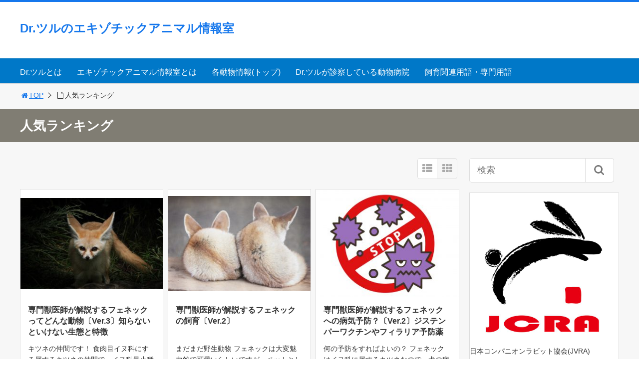

--- FILE ---
content_type: text/html; charset=UTF-8
request_url: https://exoroom.jp/fenneku/favorite/
body_size: 42683
content:

<!DOCTYPE html>
<html lang="ja">
<head>
<script data-ad-client="ca-pub-2155535072521639" async src="https://pagead2.googlesyndication.com/pagead/js/adsbygoogle.js"></script><title>人気ランキング</title>
<meta charset="utf-8">
<meta name="viewport" content="width=device-width,maximum-scale=1,minimum-scale=1,initial-scale=1,user-scalable=yes">
<meta name="format-detection" content="telephone=no">
<!--[if lt IE 9]>
<script src="https://exoroom.jp/fenneku/wp-content/themes/surfing/js/html5shiv.js"></script>
<![endif]-->
<script src="https://exoroom.jp/fenneku/wp-content/themes/surfing/js/jquery-1.11.1.min.js"></script>
<script src="https://exoroom.jp/fenneku/wp-content/themes/surfing/js/jquery.easing.1.3.min.js"></script>
<script src="https://exoroom.jp/fenneku/wp-content/themes/surfing/js/slidebars.min.js"></script>
<script src="https://exoroom.jp/fenneku/wp-content/themes/surfing/js/jquery.sticky.min.js"></script>
<script src="https://exoroom.jp/fenneku/wp-content/themes/surfing/js/original.min.js?ver=1.26.1"></script>
<script src="https://exoroom.jp/fenneku/wp-content/themes/surfing/js/clipboard.min.js"></script>
<link rel="canonical" href="https://exoroom.jp/fenneku/favorite/">
<link rel="icon" href="favicon.ico">
<meta name='robots' content='max-image-preview:large' />
<meta name="keywords" content="" />
<meta name="description" content="" />
<meta name="robots" content="index" />
<meta property="og:title" content="人気ランキング" />
<meta property="og:type" content="article" />
<meta property="og:description" content="" />
<meta property="og:url" content="https://exoroom.jp/fenneku/favorite/" />
<meta property="og:image" content="" />
<meta property="og:locale" content="ja_JP" />
<meta property="og:site_name" content="フェネック情報室｜専門獣医師による飼育と病気の解説" />
<link href="https://plus.google.com/" rel="publisher" />
<meta name="twitter:card" content="summary" />
<meta name="twitter:site" content="exoroom2" />
<meta name="twitter:title" content="人気ランキング" />
<meta name="twitter:description" content="" />
<meta name="twitter:image" content="" />

<link rel='dns-prefetch' href='//maxcdn.bootstrapcdn.com' />
<script type="text/javascript">
window._wpemojiSettings = {"baseUrl":"https:\/\/s.w.org\/images\/core\/emoji\/14.0.0\/72x72\/","ext":".png","svgUrl":"https:\/\/s.w.org\/images\/core\/emoji\/14.0.0\/svg\/","svgExt":".svg","source":{"concatemoji":"https:\/\/exoroom.jp\/fenneku\/wp-includes\/js\/wp-emoji-release.min.js?ver=6.1.9"}};
/*! This file is auto-generated */
!function(e,a,t){var n,r,o,i=a.createElement("canvas"),p=i.getContext&&i.getContext("2d");function s(e,t){var a=String.fromCharCode,e=(p.clearRect(0,0,i.width,i.height),p.fillText(a.apply(this,e),0,0),i.toDataURL());return p.clearRect(0,0,i.width,i.height),p.fillText(a.apply(this,t),0,0),e===i.toDataURL()}function c(e){var t=a.createElement("script");t.src=e,t.defer=t.type="text/javascript",a.getElementsByTagName("head")[0].appendChild(t)}for(o=Array("flag","emoji"),t.supports={everything:!0,everythingExceptFlag:!0},r=0;r<o.length;r++)t.supports[o[r]]=function(e){if(p&&p.fillText)switch(p.textBaseline="top",p.font="600 32px Arial",e){case"flag":return s([127987,65039,8205,9895,65039],[127987,65039,8203,9895,65039])?!1:!s([55356,56826,55356,56819],[55356,56826,8203,55356,56819])&&!s([55356,57332,56128,56423,56128,56418,56128,56421,56128,56430,56128,56423,56128,56447],[55356,57332,8203,56128,56423,8203,56128,56418,8203,56128,56421,8203,56128,56430,8203,56128,56423,8203,56128,56447]);case"emoji":return!s([129777,127995,8205,129778,127999],[129777,127995,8203,129778,127999])}return!1}(o[r]),t.supports.everything=t.supports.everything&&t.supports[o[r]],"flag"!==o[r]&&(t.supports.everythingExceptFlag=t.supports.everythingExceptFlag&&t.supports[o[r]]);t.supports.everythingExceptFlag=t.supports.everythingExceptFlag&&!t.supports.flag,t.DOMReady=!1,t.readyCallback=function(){t.DOMReady=!0},t.supports.everything||(n=function(){t.readyCallback()},a.addEventListener?(a.addEventListener("DOMContentLoaded",n,!1),e.addEventListener("load",n,!1)):(e.attachEvent("onload",n),a.attachEvent("onreadystatechange",function(){"complete"===a.readyState&&t.readyCallback()})),(e=t.source||{}).concatemoji?c(e.concatemoji):e.wpemoji&&e.twemoji&&(c(e.twemoji),c(e.wpemoji)))}(window,document,window._wpemojiSettings);
</script>
<style type="text/css">
img.wp-smiley,
img.emoji {
	display: inline !important;
	border: none !important;
	box-shadow: none !important;
	height: 1em !important;
	width: 1em !important;
	margin: 0 0.07em !important;
	vertical-align: -0.1em !important;
	background: none !important;
	padding: 0 !important;
}
</style>
	<link rel='stylesheet' id='font-awesome-css' href='//maxcdn.bootstrapcdn.com/font-awesome/4.3.0/css/font-awesome.min.css?ver=6.1.9' type='text/css' media='all' />
<link rel='stylesheet' id='wp-block-library-css' href='https://exoroom.jp/fenneku/wp-includes/css/dist/block-library/style.min.css?ver=6.1.9' type='text/css' media='all' />
<link rel='stylesheet' id='classic-theme-styles-css' href='https://exoroom.jp/fenneku/wp-includes/css/classic-themes.min.css?ver=1' type='text/css' media='all' />
<style id='global-styles-inline-css' type='text/css'>
body{--wp--preset--color--black: #000000;--wp--preset--color--cyan-bluish-gray: #abb8c3;--wp--preset--color--white: #ffffff;--wp--preset--color--pale-pink: #f78da7;--wp--preset--color--vivid-red: #cf2e2e;--wp--preset--color--luminous-vivid-orange: #ff6900;--wp--preset--color--luminous-vivid-amber: #fcb900;--wp--preset--color--light-green-cyan: #7bdcb5;--wp--preset--color--vivid-green-cyan: #00d084;--wp--preset--color--pale-cyan-blue: #8ed1fc;--wp--preset--color--vivid-cyan-blue: #0693e3;--wp--preset--color--vivid-purple: #9b51e0;--wp--preset--gradient--vivid-cyan-blue-to-vivid-purple: linear-gradient(135deg,rgba(6,147,227,1) 0%,rgb(155,81,224) 100%);--wp--preset--gradient--light-green-cyan-to-vivid-green-cyan: linear-gradient(135deg,rgb(122,220,180) 0%,rgb(0,208,130) 100%);--wp--preset--gradient--luminous-vivid-amber-to-luminous-vivid-orange: linear-gradient(135deg,rgba(252,185,0,1) 0%,rgba(255,105,0,1) 100%);--wp--preset--gradient--luminous-vivid-orange-to-vivid-red: linear-gradient(135deg,rgba(255,105,0,1) 0%,rgb(207,46,46) 100%);--wp--preset--gradient--very-light-gray-to-cyan-bluish-gray: linear-gradient(135deg,rgb(238,238,238) 0%,rgb(169,184,195) 100%);--wp--preset--gradient--cool-to-warm-spectrum: linear-gradient(135deg,rgb(74,234,220) 0%,rgb(151,120,209) 20%,rgb(207,42,186) 40%,rgb(238,44,130) 60%,rgb(251,105,98) 80%,rgb(254,248,76) 100%);--wp--preset--gradient--blush-light-purple: linear-gradient(135deg,rgb(255,206,236) 0%,rgb(152,150,240) 100%);--wp--preset--gradient--blush-bordeaux: linear-gradient(135deg,rgb(254,205,165) 0%,rgb(254,45,45) 50%,rgb(107,0,62) 100%);--wp--preset--gradient--luminous-dusk: linear-gradient(135deg,rgb(255,203,112) 0%,rgb(199,81,192) 50%,rgb(65,88,208) 100%);--wp--preset--gradient--pale-ocean: linear-gradient(135deg,rgb(255,245,203) 0%,rgb(182,227,212) 50%,rgb(51,167,181) 100%);--wp--preset--gradient--electric-grass: linear-gradient(135deg,rgb(202,248,128) 0%,rgb(113,206,126) 100%);--wp--preset--gradient--midnight: linear-gradient(135deg,rgb(2,3,129) 0%,rgb(40,116,252) 100%);--wp--preset--duotone--dark-grayscale: url('#wp-duotone-dark-grayscale');--wp--preset--duotone--grayscale: url('#wp-duotone-grayscale');--wp--preset--duotone--purple-yellow: url('#wp-duotone-purple-yellow');--wp--preset--duotone--blue-red: url('#wp-duotone-blue-red');--wp--preset--duotone--midnight: url('#wp-duotone-midnight');--wp--preset--duotone--magenta-yellow: url('#wp-duotone-magenta-yellow');--wp--preset--duotone--purple-green: url('#wp-duotone-purple-green');--wp--preset--duotone--blue-orange: url('#wp-duotone-blue-orange');--wp--preset--font-size--small: 13px;--wp--preset--font-size--medium: 20px;--wp--preset--font-size--large: 36px;--wp--preset--font-size--x-large: 42px;--wp--preset--spacing--20: 0.44rem;--wp--preset--spacing--30: 0.67rem;--wp--preset--spacing--40: 1rem;--wp--preset--spacing--50: 1.5rem;--wp--preset--spacing--60: 2.25rem;--wp--preset--spacing--70: 3.38rem;--wp--preset--spacing--80: 5.06rem;}:where(.is-layout-flex){gap: 0.5em;}body .is-layout-flow > .alignleft{float: left;margin-inline-start: 0;margin-inline-end: 2em;}body .is-layout-flow > .alignright{float: right;margin-inline-start: 2em;margin-inline-end: 0;}body .is-layout-flow > .aligncenter{margin-left: auto !important;margin-right: auto !important;}body .is-layout-constrained > .alignleft{float: left;margin-inline-start: 0;margin-inline-end: 2em;}body .is-layout-constrained > .alignright{float: right;margin-inline-start: 2em;margin-inline-end: 0;}body .is-layout-constrained > .aligncenter{margin-left: auto !important;margin-right: auto !important;}body .is-layout-constrained > :where(:not(.alignleft):not(.alignright):not(.alignfull)){max-width: var(--wp--style--global--content-size);margin-left: auto !important;margin-right: auto !important;}body .is-layout-constrained > .alignwide{max-width: var(--wp--style--global--wide-size);}body .is-layout-flex{display: flex;}body .is-layout-flex{flex-wrap: wrap;align-items: center;}body .is-layout-flex > *{margin: 0;}:where(.wp-block-columns.is-layout-flex){gap: 2em;}.has-black-color{color: var(--wp--preset--color--black) !important;}.has-cyan-bluish-gray-color{color: var(--wp--preset--color--cyan-bluish-gray) !important;}.has-white-color{color: var(--wp--preset--color--white) !important;}.has-pale-pink-color{color: var(--wp--preset--color--pale-pink) !important;}.has-vivid-red-color{color: var(--wp--preset--color--vivid-red) !important;}.has-luminous-vivid-orange-color{color: var(--wp--preset--color--luminous-vivid-orange) !important;}.has-luminous-vivid-amber-color{color: var(--wp--preset--color--luminous-vivid-amber) !important;}.has-light-green-cyan-color{color: var(--wp--preset--color--light-green-cyan) !important;}.has-vivid-green-cyan-color{color: var(--wp--preset--color--vivid-green-cyan) !important;}.has-pale-cyan-blue-color{color: var(--wp--preset--color--pale-cyan-blue) !important;}.has-vivid-cyan-blue-color{color: var(--wp--preset--color--vivid-cyan-blue) !important;}.has-vivid-purple-color{color: var(--wp--preset--color--vivid-purple) !important;}.has-black-background-color{background-color: var(--wp--preset--color--black) !important;}.has-cyan-bluish-gray-background-color{background-color: var(--wp--preset--color--cyan-bluish-gray) !important;}.has-white-background-color{background-color: var(--wp--preset--color--white) !important;}.has-pale-pink-background-color{background-color: var(--wp--preset--color--pale-pink) !important;}.has-vivid-red-background-color{background-color: var(--wp--preset--color--vivid-red) !important;}.has-luminous-vivid-orange-background-color{background-color: var(--wp--preset--color--luminous-vivid-orange) !important;}.has-luminous-vivid-amber-background-color{background-color: var(--wp--preset--color--luminous-vivid-amber) !important;}.has-light-green-cyan-background-color{background-color: var(--wp--preset--color--light-green-cyan) !important;}.has-vivid-green-cyan-background-color{background-color: var(--wp--preset--color--vivid-green-cyan) !important;}.has-pale-cyan-blue-background-color{background-color: var(--wp--preset--color--pale-cyan-blue) !important;}.has-vivid-cyan-blue-background-color{background-color: var(--wp--preset--color--vivid-cyan-blue) !important;}.has-vivid-purple-background-color{background-color: var(--wp--preset--color--vivid-purple) !important;}.has-black-border-color{border-color: var(--wp--preset--color--black) !important;}.has-cyan-bluish-gray-border-color{border-color: var(--wp--preset--color--cyan-bluish-gray) !important;}.has-white-border-color{border-color: var(--wp--preset--color--white) !important;}.has-pale-pink-border-color{border-color: var(--wp--preset--color--pale-pink) !important;}.has-vivid-red-border-color{border-color: var(--wp--preset--color--vivid-red) !important;}.has-luminous-vivid-orange-border-color{border-color: var(--wp--preset--color--luminous-vivid-orange) !important;}.has-luminous-vivid-amber-border-color{border-color: var(--wp--preset--color--luminous-vivid-amber) !important;}.has-light-green-cyan-border-color{border-color: var(--wp--preset--color--light-green-cyan) !important;}.has-vivid-green-cyan-border-color{border-color: var(--wp--preset--color--vivid-green-cyan) !important;}.has-pale-cyan-blue-border-color{border-color: var(--wp--preset--color--pale-cyan-blue) !important;}.has-vivid-cyan-blue-border-color{border-color: var(--wp--preset--color--vivid-cyan-blue) !important;}.has-vivid-purple-border-color{border-color: var(--wp--preset--color--vivid-purple) !important;}.has-vivid-cyan-blue-to-vivid-purple-gradient-background{background: var(--wp--preset--gradient--vivid-cyan-blue-to-vivid-purple) !important;}.has-light-green-cyan-to-vivid-green-cyan-gradient-background{background: var(--wp--preset--gradient--light-green-cyan-to-vivid-green-cyan) !important;}.has-luminous-vivid-amber-to-luminous-vivid-orange-gradient-background{background: var(--wp--preset--gradient--luminous-vivid-amber-to-luminous-vivid-orange) !important;}.has-luminous-vivid-orange-to-vivid-red-gradient-background{background: var(--wp--preset--gradient--luminous-vivid-orange-to-vivid-red) !important;}.has-very-light-gray-to-cyan-bluish-gray-gradient-background{background: var(--wp--preset--gradient--very-light-gray-to-cyan-bluish-gray) !important;}.has-cool-to-warm-spectrum-gradient-background{background: var(--wp--preset--gradient--cool-to-warm-spectrum) !important;}.has-blush-light-purple-gradient-background{background: var(--wp--preset--gradient--blush-light-purple) !important;}.has-blush-bordeaux-gradient-background{background: var(--wp--preset--gradient--blush-bordeaux) !important;}.has-luminous-dusk-gradient-background{background: var(--wp--preset--gradient--luminous-dusk) !important;}.has-pale-ocean-gradient-background{background: var(--wp--preset--gradient--pale-ocean) !important;}.has-electric-grass-gradient-background{background: var(--wp--preset--gradient--electric-grass) !important;}.has-midnight-gradient-background{background: var(--wp--preset--gradient--midnight) !important;}.has-small-font-size{font-size: var(--wp--preset--font-size--small) !important;}.has-medium-font-size{font-size: var(--wp--preset--font-size--medium) !important;}.has-large-font-size{font-size: var(--wp--preset--font-size--large) !important;}.has-x-large-font-size{font-size: var(--wp--preset--font-size--x-large) !important;}
.wp-block-navigation a:where(:not(.wp-element-button)){color: inherit;}
:where(.wp-block-columns.is-layout-flex){gap: 2em;}
.wp-block-pullquote{font-size: 1.5em;line-height: 1.6;}
</style>
<link rel='stylesheet' id='biz-cal-style-css' href='https://exoroom.jp/fenneku/wp-content/plugins/biz-calendar/biz-cal.css?ver=2.2.0' type='text/css' media='all' />
<link rel='stylesheet' id='font-awesome-four-css' href='https://exoroom.jp/fenneku/wp-content/themes/surfing/lib/font-awesome-4-menus/css/font-awesome.min.css?ver=4.5.0' type='text/css' media='all' />
<link rel='stylesheet' id='surfing_toc-screen-css' href='https://exoroom.jp/fenneku/wp-content/themes/surfing/lib/table-of-contents-plus/screen.min.css?ver=1.26.1' type='text/css' media='all' />
<link rel='stylesheet' id='tablepress-default-css' href='https://exoroom.jp/fenneku/wp-content/plugins/tablepress/css/build/default.css?ver=2.2.4' type='text/css' media='all' />
<link rel='stylesheet' id='wp-associate-post-r2-css' href='https://exoroom.jp/fenneku/wp-content/plugins/wp-associate-post-r2/css/skin-standard.css?ver=5.0.0' type='text/css' media='all' />
<script type='text/javascript' src='https://exoroom.jp/fenneku/wp-includes/js/jquery/jquery.min.js?ver=3.6.1' id='jquery-core-js'></script>
<script type='text/javascript' src='https://exoroom.jp/fenneku/wp-includes/js/jquery/jquery-migrate.min.js?ver=3.3.2' id='jquery-migrate-js'></script>
<script type='text/javascript' src='https://exoroom.jp/fenneku/wp-content/themes/surfing/lib/q2w3-fixed-widget/js/q2w3-fixed-widget.min.js?ver=1.26.1' id='q2w3-fixed-widget-js'></script>
<script type='text/javascript' id='biz-cal-script-js-extra'>
/* <![CDATA[ */
var bizcalOptions = {"plugindir":"https:\/\/exoroom.jp\/fenneku\/wp-content\/plugins\/biz-calendar\/","national_holiday":null};
/* ]]> */
</script>
<script type='text/javascript' src='https://exoroom.jp/fenneku/wp-content/plugins/biz-calendar/calendar.js?ver=2.2.0' id='biz-cal-script-js'></script>
<link rel="https://api.w.org/" href="https://exoroom.jp/fenneku/wp-json/" /><link rel="alternate" type="application/json" href="https://exoroom.jp/fenneku/wp-json/wp/v2/pages/7" /><link rel="EditURI" type="application/rsd+xml" title="RSD" href="https://exoroom.jp/fenneku/xmlrpc.php?rsd" />
<link rel="wlwmanifest" type="application/wlwmanifest+xml" href="https://exoroom.jp/fenneku/wp-includes/wlwmanifest.xml" />
<meta name="generator" content="WordPress 6.1.9" />
<link rel='shortlink' href='https://exoroom.jp/fenneku/?p=7' />
<link rel="alternate" type="application/json+oembed" href="https://exoroom.jp/fenneku/wp-json/oembed/1.0/embed?url=https%3A%2F%2Fexoroom.jp%2Ffenneku%2Ffavorite%2F" />
<link rel="alternate" type="text/xml+oembed" href="https://exoroom.jp/fenneku/wp-json/oembed/1.0/embed?url=https%3A%2F%2Fexoroom.jp%2Ffenneku%2Ffavorite%2F&#038;format=xml" />
<meta name="generator" content="Site Kit by Google 1.116.0" /><link rel="stylesheet" href="https://exoroom.jp/fenneku/wp-content/themes/surfing/css/reset.min.css">
<link rel="stylesheet" media="print, screen and (min-width:769px)" href="https://exoroom.jp/fenneku/wp-content/themes/surfing/css/style.min.css?ver=1.26.1">
<link rel="stylesheet" media="screen and (max-width:768px)" href="https://exoroom.jp/fenneku/wp-content/themes/surfing/css/style_sp.min.css?ver=1.26.1">
<link rel="stylesheet" href="https://maxcdn.bootstrapcdn.com/font-awesome/4.5.0/css/font-awesome.min.css">
<!-- Global site tag (gtag.js) - Google Analytics -->
<script async src="https://www.googletagmanager.com/gtag/js?id=UA-120210886-2"></script>
<script>
  window.dataLayer = window.dataLayer || [];
  function gtag(){dataLayer.push(arguments);}
  gtag('js', new Date());

  gtag('config', 'UA-120210886-2');
</script>

<!-- Global site tag (gtag.js) - Google Analytics -->
<script async src="https://www.googletagmanager.com/gtag/js?id=UA-120229002-11"></script>
<script>
  window.dataLayer = window.dataLayer || [];
  function gtag(){dataLayer.push(arguments);}
  gtag('js', new Date());

  gtag('config', 'UA-120229002-11');
</script><meta name="google-site-verification" content="tslRdBQ1j2WBhJE-0pHfHXRSLRduzfvhFUch89lzf5Y" />
<style>
@media screen and (max-width:768px) {
	.sb-site-slim {
				padding-top: 54px;
			}
}
@media screen and (min-width:769px) {
        body{
            }
                        article div.body{ font-size: 16px; } article div.body h2 { font-size: 23px; font-size: 2.3rem; } article div.body h3 { font-size: 21px; font-size: 2.1rem; } article div.body h4 { font-size: 21px; font-size: 2.1rem; } article div.body h5 { font-size: 21px; font-size: 2.1rem; } article div.body h6 { font-size: 19px; font-size: 1.9rem; }
                    article h1{
        font-size: 26px;
    }
                .sb-site #global_nav.nav_top{display: none;}
    .sb-site #global_nav.nav_bottom{display: none;}
    .sb-site-slim #global_nav.nav_top{display: none;}
    .sb-site-slim #global_nav.nav_bottom{display: none;}
        
    
                    #pt_blue .sb-site #global_nav{background-color:#0078C8;}
            #pt_blue .sb-site #global_nav ul.ftrList>li>a:first-child{color:#fff;}
                                                    #pt_blue .btn_link{background: #;border: solid 2px #;}
    #pt_blue .btn_link:hover{background: #fff;color: #;border: solid 2px #;}
                    }

@media screen and (max-width:768px) {
        body{
            }
                        article div.body{ font-size: 14px; } article div.body h2 { font-size: 18px; font-size: 1.8rem; } article div.body h3 { font-size: 16px; font-size: 1.6rem; } article div.body h4 { font-size: 16px; font-size: 1.6rem; } article div.body h5 { font-size: 16px; font-size: 1.6rem; } article div.body h6 { font-size: 16px; font-size: 1.6rem; }
                    article h1{
        font-size: 18px;
    }
    
    
                                                                    #pt_blue article figure.btn_basic a{border:solid 2px #;border-bottom:solid 4px #;background:#;}
    #pt_blue article figure.btn_basic a:hover{border:solid 2px #;background:#;color: #FFF;border-bottom-width:4px;text-decoration: none;}
            }
</style>

<script>
//header
var first = true;
$(window).scroll(function(){
	scr = $(this).scrollTop();
		if(scr > 160){
			$("#header_wrapper").stop().animate({"top" : "0px"},"150", 'easeOutQuint').addClass("slim");
		$("#sb-site").addClass("sb-site-slim");
		$("#sb-site").removeClass("sb-site");
	}else{
		$("#header_wrapper").stop().css({"top" : "-" + scr + "px"}).removeClass("slim");
		$("#sb-site").removeClass("sb-site-slim");
		$("#sb-site").addClass("sb-site");
	}
});
</script>
<script>
function prevent_copy() {
	window.alert("内容の無断転載を禁止します。発見した場合は運用サーバーへの連絡、GoogleへDMCA侵害申し立て、損害賠償の請求を行います。");
}
</script>
</head>

<body id="pt_blue" class="page-template-default page page-id-7  pt_blue">
<script type="text/javascript">
window._pt_lt = new Date().getTime();
window._pt_sp_2 = [];
_pt_sp_2.push('setAccount,193e0d56');
var _protocol = (("https:" == document.location.protocol) ? " https://" : " http://");
(function() {
var atag = document.createElement('script'); atag.type = 'text/javascript'; atag.async = true;
atag.src = _protocol + 'js.ptengine.jp/pta.js';
var stag = document.createElement('script'); stag.type = 'text/javascript'; stag.async = true;
stag.src = _protocol + 'js.ptengine.jp/pts.js';
var s = document.getElementsByTagName('script')[0];
s.parentNode.insertBefore(atag, s); s.parentNode.insertBefore(stag, s);
})();
</script>  <div id="fb-root"></div>
<script>(function(d, s, id) {
  var js, fjs = d.getElementsByTagName(s)[0];
  if (d.getElementById(id)) return;
  js = d.createElement(s); js.id = id;
  js.src = "//connect.facebook.net/ja_JP/sdk.js#xfbml=1&version=v2.4&appId=";
  fjs.parentNode.insertBefore(js, fjs);
}(document, 'script', 'facebook-jssdk'));</script><div id="sb-site" class="sb-site">
	<div id="header_wrapper">
		<div id="page_top" class="cont_box">
<nav id="global_nav" class="nav_top"><ul id="menu-%e3%83%95%e3%82%a7%e3%83%8d%e3%83%83%e3%82%af" class="ftrList"><li id="menu-item-100" class="menu-item menu-item-type-custom menu-item-object-custom menu-item-100"><a href="https://exoroom.jp/drtsuru/">Dr.ツルとは</a></li>
<li id="menu-item-101" class="menu-item menu-item-type-custom menu-item-object-custom menu-item-101"><a href="https://exoroom.jp/eir/">エキゾチックアニマル情報室とは</a></li>
<li id="menu-item-102" class="menu-item menu-item-type-custom menu-item-object-custom menu-item-102"><a href="https://exoroom.jp/">各動物情報(トップ)</a></li>
<li id="menu-item-103" class="menu-item menu-item-type-custom menu-item-object-custom menu-item-103"><a href="https://exoroom.jp/drtsurubyouinn/">Dr.ツルが診察している動物病院</a></li>
<li id="menu-item-98" class="menu-item menu-item-type-custom menu-item-object-custom menu-item-98"><a href="https://exoroom.jp/envio_food/">飼育関連用語・専門用語</a></li>
</ul></nav>			<header id="header">
												<span class="text"><a href="https://exoroom.jp/fenneku">Dr.ツルのエキゾチックアニマル情報室</a></span>
								
				
				<div id="sp_bn">
					<p class="sb-toggle-right"><a href="#header" id="sp_bn_menu" class="fa fa-bars"></a></p>
					<!-- #sp_bn -->
				</div>
				<!-- #header -->
			</header>
<nav id="global_nav" class="nav_middle"><ul id="menu-%e3%83%95%e3%82%a7%e3%83%8d%e3%83%83%e3%82%af-1" class="ftrList"><li class="menu-item menu-item-type-custom menu-item-object-custom menu-item-100"><a href="https://exoroom.jp/drtsuru/">Dr.ツルとは</a></li>
<li class="menu-item menu-item-type-custom menu-item-object-custom menu-item-101"><a href="https://exoroom.jp/eir/">エキゾチックアニマル情報室とは</a></li>
<li class="menu-item menu-item-type-custom menu-item-object-custom menu-item-102"><a href="https://exoroom.jp/">各動物情報(トップ)</a></li>
<li class="menu-item menu-item-type-custom menu-item-object-custom menu-item-103"><a href="https://exoroom.jp/drtsurubyouinn/">Dr.ツルが診察している動物病院</a></li>
<li class="menu-item menu-item-type-custom menu-item-object-custom menu-item-98"><a href="https://exoroom.jp/envio_food/">飼育関連用語・専門用語</a></li>
</ul></nav>			<!-- #cont_box -->
		</div>
		<!-- #header_wrapper -->
	</div>

	


		<div class="archive_header">
		<ol id="path">
			<li><a href="https://exoroom.jp/fenneku"><i class="fa fa-home fa-fw"></i>TOP</a></li>
			<li><i class="fa fa-file-text-o fa-fw"></i>人気ランキング</li>
		</ol>
		<h1><span>人気ランキング</span></h1>
	</div>
	
	<div class="contents_wrapper" id="col2_left">
		<section class="contents">
			<div class="contents_inner">
								
				<div id="cassette_container" class="style_tile">

					<div class="switch_display">
						<ul>
							<li class="st_list fa fa-th-list"></li>
							<li class="st_tile fa fa-th"></li>
						</ul>
					</div>

					<ul id="cassette_list">
																								<li class="cassette">
							<div class="cassette_inner">
																<a href="https://exoroom.jp/fenneku/2019/02/16/seitaitotokutyou/" class="thumbnail"><div style="background: url(https://exoroom.jp/fenneku/wp-content/uploads/sites/32/2019/02/fennec-fox-5148309_640-e1620137380781-300x192.jpg) center center no-repeat; background-size: contain;"></div></a>
																<div class="detail">
									<h2><a href="https://exoroom.jp/fenneku/2019/02/16/seitaitotokutyou/">専門獣医師が解説するフェネックってどんな動物〔Ver.3〕知らないといけない生態と特徴</a></h2>
									<p>キツネの仲間です！ 食肉目イヌ科にする属するキツネの仲間で、イヌ科最小種の動物です。大きな耳とふさふさの毛と尾が特徴で、とても愛くるしい顔をしています。 フェネックという名前は「キツネ」を意味するベルベル語-アラビア語  [&hellip;]</p>
									<div class="desc">
																				<span class="date fa fa-clock-o">2019/02/16</span>
																				<div class="cate_wrap">
																						<span class="category cate01"><a href="https://exoroom.jp/fenneku/category/1-%e3%83%95%e3%82%a7%e3%83%8d%e3%83%83%e3%82%af%e3%81%ae%e7%94%9f%e6%85%8b%e3%81%a8%e7%89%b9%e5%be%b4/">1 フェネックの生態と特徴</a></span>
																					</div>
																			</div>
								</div>
							</div>
						<!-- .cassette -->
						</li>
																		<li class="cassette">
							<div class="cassette_inner">
																<a href="https://exoroom.jp/fenneku/2021/05/04/shiiku/" class="thumbnail"><div style="background: url(https://exoroom.jp/fenneku/wp-content/uploads/sites/32/2021/05/2466826_s-300x200.jpg) center center no-repeat; background-size: contain;"></div></a>
																<div class="detail">
									<h2><a href="https://exoroom.jp/fenneku/2021/05/04/shiiku/">専門獣医師が解説するフェネックの飼育〔Ver.2〕</a></h2>
									<p>まだまだ野生動物 フェネックは大変魅力的で可愛いらしいですが、ペットとして飼うことはとても難しいです。人に飼いならされておらず、かなり野性味が残っています。平均体重は1kgと最小のイヌ科の動物で、体重は1.5kgが最大で [&hellip;]</p>
									<div class="desc">
																				<span class="date fa fa-clock-o">2021/05/04</span>
																				<div class="cate_wrap">
																						<span class="category cate02"><a href="https://exoroom.jp/fenneku/category/2-%e3%83%95%e3%82%a7%e3%83%8d%e3%83%83%e3%82%af%e3%81%ae%e9%a3%bc%e8%82%b2/">2 フェネックの飼育</a></span>
																					</div>
																			</div>
								</div>
							</div>
						<!-- .cassette -->
						</li>
																		<li class="cassette">
							<div class="cassette_inner">
																<a href="https://exoroom.jp/fenneku/2021/05/05/byoukinoyobou/" class="thumbnail"><div style="background: url(https://exoroom.jp/fenneku/wp-content/uploads/sites/32/2021/05/1850755-300x226.jpg) center center no-repeat; background-size: contain;"></div></a>
																<div class="detail">
									<h2><a href="https://exoroom.jp/fenneku/2021/05/05/byoukinoyobou/">専門獣医師が解説するフェネックへの病気予防？〔Ver.2〕ジステンパーワクチンやフィラリア予防薬</a></h2>
									<p>何の予防をすればよいの？ フェネックはイヌ科に属するキツネなので、犬の病気がうつる可能性はあります。狂犬病、ジステンパー、パルボウイルス、フィラリア、ノミやダニなど・・・・犬では予防接種(ワクチン)や飲み薬を定期的に飲ま [&hellip;]</p>
									<div class="desc">
																				<span class="date fa fa-clock-o">2021/05/05</span>
																				<div class="cate_wrap">
																						<span class="category cate04"><a href="https://exoroom.jp/fenneku/category/4-%e3%83%95%e3%82%a7%e3%83%8d%e3%83%83%e3%82%af%e3%81%aeq%ef%bc%86a/">4 フェネックのQ＆A</a></span>
																					</div>
																			</div>
								</div>
							</div>
						<!-- .cassette -->
						</li>
																		<li class="cassette">
							<div class="cassette_inner">
																<a href="https://exoroom.jp/fenneku/2021/05/05/bloodtest/" class="thumbnail"><div style="background: url(https://exoroom.jp/fenneku/wp-content/uploads/sites/32/2021/05/688986-300x238.jpg) center center no-repeat; background-size: contain;"></div></a>
																<div class="detail">
									<h2><a href="https://exoroom.jp/fenneku/2021/05/05/bloodtest/">フェネックの血液検査基準値</a></h2>
									<p>血球計算 生化学検査 参考文献 ■Johnson D.Treating Fennec Foxes.Atlantic Coast Veterinary Conference 2006.</p>
									<div class="desc">
																				<span class="date fa fa-clock-o">2021/05/05</span>
																				<div class="cate_wrap">
																						<span class="category cate05"><a href="https://exoroom.jp/fenneku/category/%e6%9c%aa%e5%88%86%e9%a1%9e/">未分類</a></span>
																					</div>
																			</div>
								</div>
							</div>
						<!-- .cassette -->
						</li>
											</ul>
				</div>

							</div>
		<!-- .contents -->
		</section>

		<aside class="side_contents">
			<div class="contents_block side_widget side_widget_search" id="search-2"><form role="search" method="get" id="searchform" action="https://exoroom.jp/fenneku/" >
  <div>
  <input type="text" value="" name="s" id="s" />
  <button type="submit" id="searchsubmit"></button>
  </div>
  </form></div><div class="contents_block side_widget side_widget_block widget_media_image" id="block-2">
<figure class="wp-block-image size-large is-resized"><a href="https://jcrabbit.org/"><img decoding="async" loading="lazy" src="https://exoroom.jp/fenneku/wp-content/uploads/sites/32/2023/05/jcra-logo-abbreviation-06-1024x1024.jpg" alt="" class="wp-image-127" width="665" height="665" srcset="https://exoroom.jp/fenneku/wp-content/uploads/sites/32/2023/05/jcra-logo-abbreviation-06-1024x1024.jpg 1024w, https://exoroom.jp/fenneku/wp-content/uploads/sites/32/2023/05/jcra-logo-abbreviation-06-300x300.jpg 300w, https://exoroom.jp/fenneku/wp-content/uploads/sites/32/2023/05/jcra-logo-abbreviation-06-150x150.jpg 150w, https://exoroom.jp/fenneku/wp-content/uploads/sites/32/2023/05/jcra-logo-abbreviation-06-768x768.jpg 768w, https://exoroom.jp/fenneku/wp-content/uploads/sites/32/2023/05/jcra-logo-abbreviation-06-214x214.jpg 214w, https://exoroom.jp/fenneku/wp-content/uploads/sites/32/2023/05/jcra-logo-abbreviation-06.jpg 1417w" sizes="(max-width: 665px) 100vw, 665px" /></a><figcaption class="wp-element-caption"><a href="https://jcrabbit.org/">日本コンパニオンラビット協会(JVRA</a>)</figcaption></figure>
</div><div class="contents_block side_widget side_widget_block widget_text" id="block-3">
<p class="has-black-color has-luminous-vivid-amber-background-color has-text-color has-background has-medium-font-size"><strong><a href="https://jcrabbit.org/list_1/">JCRA認定ウサギマスター検定1級取得(ウウギに詳しい)獣医師リスト</a></strong></p>
</div><div class="contents_block side_widget side_widget_block widget_media_image" id="block-4">
<figure class="wp-block-image"><img alt=""/></figure>
</div><div class="contents_block side_widget side_widget_block widget_media_image" id="block-5">
<figure class="wp-block-image"><img alt=""/></figure>
</div>			<!-- .side_contents -->
		</aside>
		<!-- .contents_wrapper -->
	</div>


	<footer id="footer">
		<div id="footer_content">
			<nav class="footer_menu">
				<h2></h2>
				<p><img src="" alt=""></p>
				<p></p>
			</nav>
			<nav class="footer_menu_2col">
				<h2></h2>
			</nav>
			<!-- #footer_wrapper -->
		</div>

		<div id="copyright">
			<p></p>
			<!-- #copyright -->
		</div>
	</footer>

	<div id="fix_area">
				<div id="pagetop"><span><a href="#page_top" id="go_to_top" class="fa fa-arrow-up"></a></span></div>
				<div id="footer_fix">
																	<ul class="footer_snsbtn">
		<li class="fb-share">
		<div><a class="btn_share" href="//www.facebook.com/share.php?app_id=&amp;ref=plugin&amp;u=https%3A%2F%2Fexoroom.jp%2Ffenneku%2Ffavorite%2F" onclick="window.open(this.href, 'sns_window', 'width=600, height=400, menubar=no, toolbar=no, scrollbars=yes'); return false;"><i class="icon-facebook2"></i><span>シェア</span></a></div>
	</li>
			<li class="tw-follow">
		<div><a class="btn_tweet" data-url="https://exoroom.jp/fenneku/favorite/" href="https://twitter.com/share?url=https%3A%2F%2Fexoroom.jp%2Ffenneku%2Ffavorite%2F&text=%E4%BA%BA%E6%B0%97%E3%83%A9%E3%83%B3%E3%82%AD%E3%83%B3%E3%82%B0&hashtags=&via=exoroom2" data-lang="ja" data-count="vertical" data-dnt="true" onclick="window.open(this.href, 'sns_window', 'width=600, height=400, menubar=no, toolbar=no, scrollbars=yes'); return false;"><i class="icon-twitter"></i><span>ツイート</span></a></div>
	</li>
				<li class="line-send">
		<div><a class="btn_line" href="http://line.me/R/msg/text/?人気ランキング%0D%0Ahttps%3A%2F%2Fexoroom.jp%2Ffenneku%2Ffavorite%2F"><i class="icon-line"></i><span>送る</span></a></div>
	</li>
		</ul>
									<!-- #footer_fix -->
		</div>
	<!-- #fix_area -->
	</div>
</div>

<!--sp用nav-->
<nav id="global_nav_sp" class="sb-slidebar sb-right">
	<ul class="ftrList fixed">
		<li class="menu-item">
			<div class="side_widget_search" id="search"><form role="search" method="get" id="searchform" action="https://exoroom.jp/fenneku">
				<div>
					<input type="text" value="" name="s" id="s" placeholder="検索">
					<button type="submit" id="searchsubmit"></button>
				</div>
			</form></div>
		</li>
		<li class="menu-item"><a href="https://exoroom.jp/fenneku/new/"><i class="fa-file-text-o fa"></i> 新着記事</a></li>
		<li class="menu-item"><a href="https://exoroom.jp/fenneku/favorite/"><i class="fa-trophy fa"></i> 人気ランキング</a></li>
						<li class="menu-item categories"><p><i class="fa-flag fa"></i> カテゴリー<i class="fa-chevron-down fa toggle_menu"></i></p>
			<ul class="ftrList">
					<li class="cat-item cat-item-2"><a href="https://exoroom.jp/fenneku/category/1-%e3%83%95%e3%82%a7%e3%83%8d%e3%83%83%e3%82%af%e3%81%ae%e7%94%9f%e6%85%8b%e3%81%a8%e7%89%b9%e5%be%b4/">1 フェネックの生態と特徴</a>
</li>
	<li class="cat-item cat-item-4"><a href="https://exoroom.jp/fenneku/category/2-%e3%83%95%e3%82%a7%e3%83%8d%e3%83%83%e3%82%af%e3%81%ae%e9%a3%bc%e8%82%b2/">2 フェネックの飼育</a>
</li>
	<li class="cat-item cat-item-6"><a href="https://exoroom.jp/fenneku/category/4-%e3%83%95%e3%82%a7%e3%83%8d%e3%83%83%e3%82%af%e3%81%aeq%ef%bc%86a/">4 フェネックのQ＆A</a>
</li>
	<li class="cat-item cat-item-1"><a href="https://exoroom.jp/fenneku/category/%e6%9c%aa%e5%88%86%e9%a1%9e/">未分類</a>
</li>
			</ul>
		</li>
	</ul>
<ul id="menu-%e3%83%95%e3%82%a7%e3%83%8d%e3%83%83%e3%82%af-2" class="ftrList"><li class="menu-item menu-item-type-custom menu-item-object-custom menu-item-100"><a href="https://exoroom.jp/drtsuru/">Dr.ツルとは</a></li>
<li class="menu-item menu-item-type-custom menu-item-object-custom menu-item-101"><a href="https://exoroom.jp/eir/">エキゾチックアニマル情報室とは</a></li>
<li class="menu-item menu-item-type-custom menu-item-object-custom menu-item-102"><a href="https://exoroom.jp/">各動物情報(トップ)</a></li>
<li class="menu-item menu-item-type-custom menu-item-object-custom menu-item-103"><a href="https://exoroom.jp/drtsurubyouinn/">Dr.ツルが診察している動物病院</a></li>
<li class="menu-item menu-item-type-custom menu-item-object-custom menu-item-98"><a href="https://exoroom.jp/envio_food/">飼育関連用語・専門用語</a></li>
</ul></nav>
<!-- #global_nav_sp -->

<script>
if(window.addEventListener) {
	window.addEventListener( "load" , shareButtonReadSyncer, false );
}else{
	window.attachEvent( "onload", shareButtonReadSyncer );
}
function shareButtonReadSyncer(){

// Google+
var scriptTag = document.createElement("script");
scriptTag.type = "text/javascript"
scriptTag.src = "https://apis.google.com/js/platform.js";
scriptTag.async = true;
document.getElementsByTagName("head")[0].appendChild(scriptTag);

// はてなブックマーク
var scriptTag = document.createElement("script");
scriptTag.type = "text/javascript"
scriptTag.src = "https://b.st-hatena.com/js/bookmark_button.js";
scriptTag.async = true;
document.getElementsByTagName("head")[0].appendChild(scriptTag);

// pocket
//(!function(d,i){if(!d.getElementById(i)){var j=d.createElement("script");j.id=i;j.src="https://widgets.getpocket.com/v1/j/btn.js?v=1";var w=d.getElementById(i);d.body.appendChild(j);}}(document,"pocket-btn-js"));

// Twitter
!function(d,s,id){var js,fjs=d.getElementsByTagName(s)[0],p=/^http:/.test(d.location)?'http':'https';if(!d.getElementById(id)){js=d.createElement(s);js.id=id;js.src=p+'://platform.twitter.com/widgets.js';fjs.parentNode.insertBefore(js,fjs);}}(document, 'script', 'twitter-wjs');
}

$(function(){
	$("input#s").attr('placeholder','検索');

	var headerheight = 80;
	$('a[href^=#]').click(function(){
		var href= $(this).attr("href");
		var target = $(href == "#" || href == "" ? 'html' : href);
		var position = target.offset().top-headerheight;
		$("html, body").animate({scrollTop:position}, 0, "swing");
	return false;
	});

	$('article').find('img').parent('a').addClass('no_icon');
});

$("#global_nav_sp .categories p").click(function() {
    $(this).next().slideToggle();
    $(this).toggleClass("active");
});

$(function(){
	$("div.side_widget_tag_cloud ").append('<p class="list_link" align="right"><i class="fa fa-caret-right"></i>&nbsp;<a href="https://exoroom.jp/fenneku/tags/">タグ一覧</a></p>');
});
</script>
  <script src="https://apis.google.com/js/platform.js" async defer>
    {lang: 'ja'}
  </script><script type='text/javascript' id='infinite-scroll-js-extra'>
/* <![CDATA[ */
var infinite_scroll = "{\"loading\":{\"msgText\":\"\",\"finishedMsg\":\"\",\"img\":\"\"},\"nextSelector\":\".wp-pagenavi a.next\",\"navSelector\":\".wp-pagenavi\",\"itemSelector\":\".cassette\",\"contentSelector\":\"#cassette_list\",\"debug\":false,\"behavior\":\"\"}";
/* ]]> */
</script>
<script type='text/javascript' src='https://exoroom.jp/fenneku/wp-content/themes/surfing/lib/infinite-scroll/js/front-end/jquery.infinitescroll.js?ver=2.6.1' id='infinite-scroll-js'></script>
<script type='text/javascript' id='surfing_toc-front-js-extra'>
/* <![CDATA[ */
var tocplus = {"surfing_visibility_show":"show","surfing_visibility_hide":"hide","width":"Auto","smooth_scroll_offset":"0"};
/* ]]> */
</script>
<script type='text/javascript' src='https://exoroom.jp/fenneku/wp-content/themes/surfing/lib/table-of-contents-plus/front.min.js?ver=1.26.1' id='surfing_toc-front-js'></script>
<script type="text/javascript">
// Because the `wp_localize_script` method makes everything a string
infinite_scroll = jQuery.parseJSON(infinite_scroll);

jQuery( infinite_scroll.contentSelector ).infinitescroll( infinite_scroll, function(newElements, data, url) { eval(infinite_scroll.callback); });
</script>
    <script type="text/javascript">
        jQuery( function( $ ) {

            for (let i = 0; i < document.forms.length; ++i) {
                let form = document.forms[i];
				if ($(form).attr("method") != "get") { $(form).append('<input type="hidden" name="DHmPjWGkYNpXigq" value="]DUhIi9ZwjyEd" />'); }
if ($(form).attr("method") != "get") { $(form).append('<input type="hidden" name="Tqhy-o" value="mNu9[YB*4.o1" />'); }
if ($(form).attr("method") != "get") { $(form).append('<input type="hidden" name="TW_neVQumI" value="kYi[lzen" />'); }
            }

            $(document).on('submit', 'form', function () {
				if ($(this).attr("method") != "get") { $(this).append('<input type="hidden" name="DHmPjWGkYNpXigq" value="]DUhIi9ZwjyEd" />'); }
if ($(this).attr("method") != "get") { $(this).append('<input type="hidden" name="Tqhy-o" value="mNu9[YB*4.o1" />'); }
if ($(this).attr("method") != "get") { $(this).append('<input type="hidden" name="TW_neVQumI" value="kYi[lzen" />'); }
                return true;
            });

            jQuery.ajaxSetup({
                beforeSend: function (e, data) {

                    if (data.type !== 'POST') return;

                    if (typeof data.data === 'object' && data.data !== null) {
						data.data.append("DHmPjWGkYNpXigq", "]DUhIi9ZwjyEd");
data.data.append("Tqhy-o", "mNu9[YB*4.o1");
data.data.append("TW_neVQumI", "kYi[lzen");
                    }
                    else {
                        data.data = data.data + '&DHmPjWGkYNpXigq=]DUhIi9ZwjyEd&Tqhy-o=mNu9[YB*4.o1&TW_neVQumI=kYi[lzen';
                    }
                }
            });

        });
    </script>
	</body>
</html>


--- FILE ---
content_type: text/html; charset=utf-8
request_url: https://www.google.com/recaptcha/api2/aframe
body_size: 268
content:
<!DOCTYPE HTML><html><head><meta http-equiv="content-type" content="text/html; charset=UTF-8"></head><body><script nonce="XysrILKWq9ZQ37CscNATHQ">/** Anti-fraud and anti-abuse applications only. See google.com/recaptcha */ try{var clients={'sodar':'https://pagead2.googlesyndication.com/pagead/sodar?'};window.addEventListener("message",function(a){try{if(a.source===window.parent){var b=JSON.parse(a.data);var c=clients[b['id']];if(c){var d=document.createElement('img');d.src=c+b['params']+'&rc='+(localStorage.getItem("rc::a")?sessionStorage.getItem("rc::b"):"");window.document.body.appendChild(d);sessionStorage.setItem("rc::e",parseInt(sessionStorage.getItem("rc::e")||0)+1);localStorage.setItem("rc::h",'1768981837704');}}}catch(b){}});window.parent.postMessage("_grecaptcha_ready", "*");}catch(b){}</script></body></html>